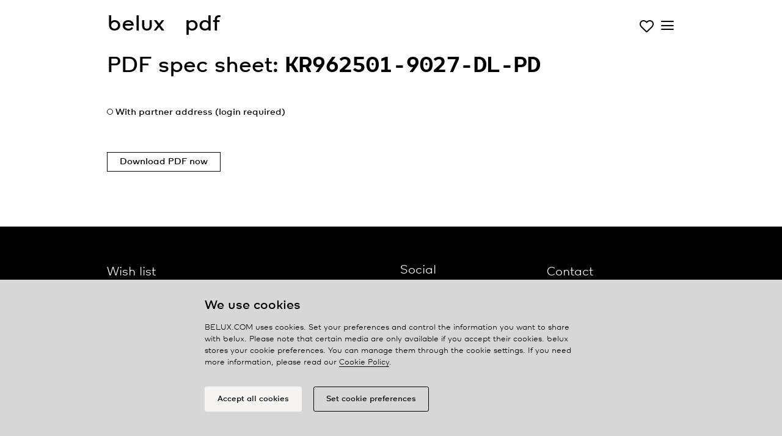

--- FILE ---
content_type: text/html; charset=UTF-8
request_url: https://www.belux.com/en/pdf/form/id/4349
body_size: 6603
content:
<!DOCTYPE html>
<!--[if IE 8]>         <html class="no-js lt-ie9" lang="en" dir="ltr"> <![endif]-->
<!--[if gt IE 8]><!--> <html class="no-js" lang="en" dir="ltr"> <!--<![endif]-->


<head>
  <meta charset="utf-8">
  <meta http-equiv="content-type" content="text/html; charset=utf-8">
  <meta name="language" content="en">

  <meta name="p:domain_verify" content="030582cdac1a68dc5aab4faddefd2c8e"/>

  <meta name="viewport" content="width=device-width, initial-scale=1.0">

  <!-- <link rel="stylesheet" href="/themes/belux_v2019/assets/js/jquery.fancybox.css"> -->
  <link rel="stylesheet" href="/themes/belux_v2019/assets/css/belux_v1.1.9.min.css">
  <link rel="stylesheet" href="https://cdnjs.cloudflare.com/ajax/libs/OwlCarousel2/2.3.4/assets/owl.carousel.min.css">
  <link rel="stylesheet" href="https://cdnjs.cloudflare.com/ajax/libs/OwlCarousel2/2.3.4/assets/owl.theme.default.min.css">
  <!--[if lt IE 8]>
  <script src="/themes/belux_v2019/assets/js/ie7/IE8.js"></script>
  <![endif]-->
  <!-- <script type="text/javascript" language="javascript" src="/themes/belux_v2019/assets/js/isotope/isotope.min.js"></script> -->

  <script type="text/javascript" language="javascript" src="/themes/belux_v2019/assets/js/modernizr.custom.70631.js"></script>
  <script type="text/javascript" language="javascript" src="https://code.jquery.com/jquery-3.3.1.min.js" integrity="sha256-FgpCb/KJQlLNfOu91ta32o/NMZxltwRo8QtmkMRdAu8=" crossorigin="anonymous"></script>
  <script type="text/javascript" language="javascript" src="https://cdnjs.cloudflare.com/ajax/libs/popper.js/1.14.3/umd/popper.min.js"></script>
  <script src="https://maxcdn.bootstrapcdn.com/bootstrap/4.0.0/js/bootstrap.min.js" integrity="sha384-JZR6Spejh4U02d8jOt6vLEHfe/JQGiRRSQQxSfFWpi1MquVdAyjUar5+76PVCmYl" crossorigin="anonymous"></script>
  <script type="text/javascript" language="javascript" src="//cdnjs.cloudflare.com/ajax/libs/wow/1.1.2/wow.min.js"></script>
  <script type="text/javascript" language="javascript" src="/themes/belux_v2019/assets/js/jquery-ui-last.min.js"></script>
  <script type="text/javascript" language="javascript" src="/themes/belux_v2019/assets/js/jquery.popup.min.js"></script>
  <script type="text/javascript" language="javascript" src="/themes/belux_v2019/assets/js/main_v1.0.8.js"></script>
  <script type="text/javascript" language="javascript" src="/themes/belux_v2019/assets/js/cat_cookies_v1.0.0.min.js"></script>
  <script type="text/javascript" language="javascript" src="/themes/belux_v2019/assets/js/googleAnalytics_v2.0.0.min.js"></script>


  <!-- <script type="text/javascript" language="javascript" src="/themes/belux_v2019/assets/js/jquery-ui-1.8.1.custom.js"></script> -->
  <!-- <script type="text/javascript" language="javascript" src="/themes/belux_v2019/assets/js/jquery.transit.min.js"></script> -->
  <script src="https://cdnjs.cloudflare.com/ajax/libs/OwlCarousel2/2.3.4/owl.carousel.min.js"></script>

    <!-- <script type="text/javascript" language="javascript" src="/themes/belux_v2019/assets/js/jquery.ui.selectmenu.js"></script> -->
    <!-- <script type="text/javascript" language="javascript" src="/themes/belux_v2019/assets/js/jquery.fancybox.js"></script> -->
  <script type="text/javascript">
    var baseUrl = 'https://www.belux.com';
    var language = 'en';
  </script>
  <!-- <link rel="shortcut icon" href="/favicon.ico"> -->

  <link rel="apple-touch-icon" sizes="57x57" href="/favicon/apple-icon-57x57.png">
  <link rel="apple-touch-icon" sizes="60x60" href="/favicon/apple-icon-60x60.png">
  <link rel="apple-touch-icon" sizes="72x72" href="/favicon/apple-icon-72x72.png">
  <link rel="apple-touch-icon" sizes="76x76" href="/favicon/apple-icon-76x76.png">
  <link rel="apple-touch-icon" sizes="114x114" href="/favicon/apple-icon-114x114.png">
  <link rel="apple-touch-icon" sizes="120x120" href="/favicon/apple-icon-120x120.png">
  <link rel="apple-touch-icon" sizes="144x144" href="/favicon/apple-icon-144x144.png">
  <link rel="apple-touch-icon" sizes="152x152" href="/favicon/apple-icon-152x152.png">
  <link rel="apple-touch-icon" sizes="180x180" href="/favicon/apple-icon-180x180.png">
  <link rel="icon" type="image/png" sizes="192x192"  href="/favicon/android-icon-192x192.png">
  <link rel="icon" type="image/png" sizes="32x32" href="/favicon/favicon-32x32.png">
  <link rel="icon" type="image/png" sizes="96x96" href="/favicon/favicon-96x96.png">
  <link rel="icon" type="image/png" sizes="16x16" href="/favicon/favicon-16x16.png">
  <link rel="manifest" href="/favicon/manifest.json">
  <meta name="msapplication-TileColor" content="#ffffff">
  <meta name="msapplication-TileImage" content="/ms-icon-144x144.png">
  <meta name="theme-color" content="#ffffff">

  <!-- <script async="" src="https://www.googletagmanager.com/gtag/js?id=UA-17239780-1"></script> -->
  <meta name="googleAnalyticsActive" content="1">
  <meta name="googleAnalyticsUA" content="UA-17239780-1">

  <title>pdf | BELUX</title>
  <meta name="robots" content="index, follow">

  <!-- Facebook Pixel Code -->
<script>

!function(f,b,e,v,n,t,s)
{if(f.fbq)return;n=f.fbq=function(){n.callMethod?n.callMethod.apply(n,arguments):n.queue.push(arguments)};
if(!f._fbq)f._fbq=n;n.push=n;n.loaded=!0;n.version='2.0';
n.queue=[];t=b.createElement(e);t.async=!0;
t.src=v;s=b.getElementsByTagName(e)[0];
s.parentNode.insertBefore(t,s)}(window,document,'script','https://connect.facebook.net/en_US/fbevents.js');
fbq('init', '2407957156086933');
fbq('track', 'PageView');
fbq('track', 'ViewContent');

</script>
<noscript>
  <img height="1" width="1" src="https://www.facebook.com/tr?id=2407957156086933&ev=PageView&noscript=1"/>
</noscript>
<!-- End Facebook Pixel Code -->
  <!-- Pinterest Tag -->
<script>
!function(e){if(!window.pintrk){window.pintrk = function () {
window.pintrk.queue.push(Array.prototype.slice.call(arguments))};var
  n=window.pintrk;n.queue=[],n.version="3.0";var
  t=document.createElement("script");t.async=!0,t.src=e;var
  r=document.getElementsByTagName("script")[0];
  r.parentNode.insertBefore(t,r)}}("https://s.pinimg.com/ct/core.js");
pintrk('load', '2612479383196', {em: 'sarah.meskens@dorstenlesser.be'});
pintrk('page');
</script>
<noscript>
<img height="1" width="1" style="display:none;" alt=""
  src="https://ct.pinterest.com/v3/?event=init&tid=2612479383196&pd[em]=d1d6325039fe3e387348235dd650669cf2ee8aebe9a7817930cf962d852fd705&noscript=1" />
</noscript>
<!-- end Pinterest Tag -->


</head>
<body class="default en">

<!-- tagging overlay background -->
<div class="remodal-bg">

      
<div id="header">
    <div class="container" >
      <div class="row">
        <div class="col-12 logo-x">
          <a class="header-nav" href="https://www.belux.com/en">
            <span class="logo">belux</span> 
          </a><span class="logo-title">&nbsp;&nbsp;&nbsp;<span class="logo"></span>pdf</span>

          

                      <a class="iconbelux-heart-o wish" href="/en/wishlist"></a>          
          <a href="#" class="hamburger"> <span class="menu-icon iconbelux-menu"></span> </a>

        </div>
      </div>
    </div>
</div>
<div class="menu">
  <div class="container">

      <div class="row mt-3 ">
            
      <ul class="header-nav col-md-3" id="yw0">
<li><a href="/en/catalog/all">Luminaires</a></li>
<li><a href="/en/sales-partners/map">Partners</a></li>
</ul>
            <ul class="header-nav col-md-3" id="yw1">
<li><a href="/en/news">News</a></li>
<li><a href="/en/about">About</a></li>
</ul>
      
      <ul class="header-nav col-md-3" id="yw2">
<li><a href="/en/express"><span class="wordmark-l">belux</span> express</a></li>
<li><a href="/en/kreon-plug-and-play"><span class="wordmark-l">kreon</span> plug & play</a></li>
</ul>
      <div class="header-nav  col-md-3">
        <ul class="header-nav" id="yw3">
<li><a href="/en/contact">Contact</a></li>
<li><a href="/en/login">Login</a></li>
</ul>        
  <ul class="header-nav language">
                          <li>          <a href="/de/">de</a></li>
                          <li class="active">          <a href="/en/">en</a></li>
                          <li>          <a href="/fr/">fr</a></li>
                          <li>          <a href="/nl/">nl</a></li>
                            </ul>
      </div>


    </div>
      
      <!--  -->
    </div>


  </div>
</div>

      <div id="wrapper" class="content">
              
<div class="container ">
  <div class="row">
    <div class="col-md-12">



  <h1>PDF spec sheet: <span class="nr-font">KR962501-9027-DL-PD</span></h1>

  <form action="" method="get" class="pdf">

      <div class="row-block mt-5">

          <input onclick="submit();" class="d-none" type="checkbox" value="1" name="dealer" id="dealer" />          <label for="dealer" class="belux-checkbox"></label>
          <label for="dealer" >With partner address (login required)</label>
      </div>

      
      <div class="row-block mt-5" >
          <a href="/en/pdf/create/id/4349" target="_blank" class="icon-1" id="download_pdf">Download PDF now</a>
      </div>

      

  </form>


    </div>
  </div>
</div>



<script type="text/javascript" language="javascript" src="/js/jquery.limitMaxlength.js"></script>
<script type="text/javascript">
    $(document).ready(function() {
        $('#download_pdf').click(function() {
            var strDealer = $('input[name=dealer]:checked').val();
            var dealer = isNaN(strDealer) ? 0 : parseInt(strDealer);
            var addtext = $('textarea[name=addtext]').val();
            addtext = typeof(addtext)=='undefined' ? '' : addtext;
            var url = '/en/pdf/create/id/4349';
            url += '?&dealer='+dealer+'&addtext='+encodeURIComponent(addtext);
            window.open(url);
            return false;
        });

        var onEditCallback = function(remaining){
            $(this).siblings('.charsRemaining').text('Max. characters: ' + remaining);
        }

        var onLimitCallback = function(){
        }

        $('textarea[maxlength]').limitMaxlength({
            onEdit: onEditCallback,
            onLimit: onLimitCallback
        });

    });
</script>
      </div>

      <section id="footer">
    <div class="container">

      <div class="row footer-block">
        <div class="col-md-3">
          <div class="footer-box metanav">
              <a href="/en/wishlist">Wish list </a><br/>
              <!--<a target="_blank" rel="nofollow" href="http://www.belux.com/downloads">Image database</a><br/>-->
              <a target="_blank" rel="nofollow" href="https://belux.4allportal.cloud/?username=public&amp;password=Belux2017&amp;group=1&amp;comparator=%3D&amp;delAttr=false">Image database</a><br/>
              <a href="/en/job">Jobs</a><br/>

          </div>
        </div>
        <div class="col-md-3">
        </div>

        <div class="col-md-3">
          <div class="">
            <div id="footer-social" class=" social-media">
              <h4>Social</h4>
              <a href="http://www.facebook.com/beluxlight" class="" target="_blank"><span class="iconbelux-facebook-with-circle facebook"></span></a>
              <a href="https://www.instagram.com/belux_light" class="" target="_blank"><span class="iconbelux-instagram-with-circle instagram"></span></a>
              <a href="https://www.linkedin.com/showcase/belux-light" class="" target="_blank"><span class="iconbelux-linkedin-with-circle instagram"></span></a>
              <a href="https://www.pinterest.com/beluxlighting" class="" target="_blank"><span class="iconbelux-pinterest-with-circle instagram"></span></a><br/>
            </div>
          </div>

        </div>
        <div class="col-md-3">
          <div class="footer-box">
                <p><a href="/en/contact">Contact</a></p>

                <!-- <p class="adress" ><span class="belux">Belux AG</span><br/>
                  Neufeldweg 6<br/>
                  CH-5103 Möriken
                </p>
                <p>
                  +41 (0)61 316 74 01<br>
                  <a href="mailto:belux@belux.com">belux@belux.com</a>
                </p> -->
                <p>
                  <a href="/en/privacypolicy">Privacy policy</a><br/>
                  <a href="/en/cookiepolicy">Cookie policy</a><br/>
                  <a href="" class="footer-item" onClick="cookie_widget.show_cookie_prefs();return false;">Manage&nbsp;cookies</a>
                </p>
          </div>
        </div>
      </div>

<!--
        <div id="footer-disclaimer" class="footer-box">
            <h4>Imprint</h4>
            <p>Copyright © 2026 BELUX<br>
                    All rights reserved<br>
                    <a href="/en/imprint">Imprint</a>            </p>
        </div> -->

    </div><!-- wrapper-full-width -->
    <div class="lights d-none d-md-block">
      <div class="container">
        <div class="row footer-block">
          <div class="col-md-12">
            <div class="row light-nav">
              
            <div class="col-md-3">
                                            <p><a href="/en/catalog/all/bob">bob</a></p>
                                            <p><a href="/en/catalog/all/classic">classic</a></p>
                                            <p><a href="/en/catalog/all/cloud">cloud</a></p>
                                            <p><a href="/en/catalog/all/diogenes">diogenes</a></p>
                                            <p><a href="/en/catalog/all/disk">disk</a></p>
                    </div>
            <div class="col-md-3">
                                            <p><a href="/en/catalog/all/hello">hello</a></p>
                                            <p><a href="/en/catalog/all/inline">inline neo</a></p>
                                            <p><a href="/en/catalog/all/kido">kido</a></p>
                                            <p><a href="/en/catalog/all/kido desk">kido desk</a></p>
                                            <p><a href="/en/catalog/all/koi">koi neo</a></p>
                    </div>
            <div class="col-md-3">
                                            <p><a href="/en/catalog/all/koiq">koi-q</a></p>
                                            <p><a href="/en/catalog/all/kois">koi-s</a></p>
                                            <p><a href="/en/catalog/all/lifto">lifto</a></p>
                                            <p><a href="/en/catalog/all/mamacloud">mamacloud</a></p>
                                            <p><a href="/en/catalog/all/meter-by-meter">meter by meter</a></p>
                    </div>
            <div class="col-md-3">
                                            <p><a href="/en/catalog/all/o-lite">o-lite</a></p>
                                            <p><a href="/en/catalog/all/one-by-one">one by one</a></p>
                                            <p><a href="/en/catalog/all/oto">oto</a></p>
                                            <p><a href="/en/catalog/all/tubo">tubo</a></p>
                                            <p><a href="/en/catalog/all/twilight">twilight</a></p>
                    </div>
            <div class="col-md-3">
                                            <p><a href="/en/catalog/all/twilight360">twilight360</a></p>
                                            <p><a href="/en/catalog/all/u-turn">u-turn</a></p>
                                            <p><a href="/en/catalog/all/updown">updown</a></p>
                                            <p><a href="/en/catalog/all/ypsilon">ypsilon</a></p>
                    </div>
                </div>
          </div>
        </div>
      </div>
    </div>

</section><!-- #footer -->


<script type="text/javascript">
_linkedin_partner_id = "2538209";
window._linkedin_data_partner_ids = window._linkedin_data_partner_ids || [];
window._linkedin_data_partner_ids.push(_linkedin_partner_id);
</script><script type="text/javascript">
(function(){var s = document.getElementsByTagName("script")[0];
var b = document.createElement("script");
b.type = "text/javascript";b.async = true;
b.src = "https://snap.licdn.com/li.lms-analytics/insight.min.js";
s.parentNode.insertBefore(b, s);})();
</script>
<noscript>
<img height="1" width="1" style="display:none;" alt="" src="https://px.ads.linkedin.com/collect/?pid=2538209&fmt=gif" />
</noscript>

      
      <div id="cookie-widget">

  <div id="cookie-info-window">
      <div class="container">
        <div class="row">

          <div class="col-md-8 offset-md-2 message">
            <h3 class="title">We use cookies</h3>
            BELUX.COM uses cookies. Set your preferences and control the information you want to share with <span class="wordmark-l">belux</span>. Please note that certain media are only available if you accept their cookies. <span class="wordmark-l">belux</span> stores your cookie preferences. You can manage them through the cookie settings. If you need more information, please read our <a href='https://www.belux.com/en/cookiepolicy'>Cookie Policy</a>.          </div>

          <div class="col-md-8 offset-md-2 ">
            <div class="button-wrapper">
              <button type="button" class="mb-3" id="accept-all-btn">Accept all cookies</button>
              <button type="button" id="set-cookie-pref-btn">Set cookie preferences</button>
            </div>
          </div>

        </div>
      </div>
  </div>


  <div id="cookie-prefs-window">
      <div class="container">

        <div class="row">
          <div class="col-md-3">
            <button type="button" aria-label="back" id="back-btn"><span class="iconbelux-cookie-arrow"></span></button>
          </div>
          <div class="col-md-6 message">
            <h3 class="title">Cookie preferences</h3>
          </div>
        </div>

        <div class="row">

          <div class="col-md-8 offset-md-2">
            <ul id="cookieitems-list">
              <li id="cookie-item-necessary" class="cookie-item selected">
                  <div class="cookieitem-radiowrap">
                      <label class="cookieitem-radio" for="necessary-true" aria-label="necessary-true">
                          <input type="radio" id="necessary-true" name="necessary" value="true">
                          <span class="cookieitem-radiocheck true"><svg class="cookieitem-radiocheckicon" width="17" height="17" xmlns="http://www.w3.org/2000/svg">
                            <line class="true" x1="16.49" y1="0.51" x2="6.14" y2="10.86"/>
                            <line class="true" x1="6.02" y1="10.86" x2="0.51" y2="5.34"/>
                          </svg>
                        </span>
                      </label>
                      <label class="cookieitem-radio" for="necessary-false" aria-label="necessary-false">
                          <input type="radio" id="necessary-false" name="necessary" value="false">
                          <span class="cookieitem-radiocheck false">
                            <svg class="cookieitem-radiocheckicon" width="17" height="17" xmlns="http://www.w3.org/2000/svg">
                            <line class="false" x1="13.7" y1="13.6" x2="3.3" y2="3.2"/>
	                          <line class="false" x1="3.3" y1="13.6" x2="13.7" y2="3.2"/>
                          </svg>
                        </span>
                      </label>
                  </div>
                  <span class="cookieitem-info"><b>Strictly necessary cookies:</b> Strictly necessary cookies are cookies that make all sections of the <span class="wordmark-l">belux</span> website work properly. We may place these cookies without your consent. If you use this website, you accept these strictly necessary cookies.</span>
              </li>
              <li id="cookie-item-social" class="cookie-item selected">
                  <div class="cookieitem-radiowrap">
                      <label class="cookieitem-radio" for="social-true" aria-label="social-true">
                          <input type="radio" id="social-true" name="social" value="true">
                          <span class="cookieitem-radiocheck true"><svg class="cookieitem-radiocheckicon" width="17" height="17" xmlns="http://www.w3.org/2000/svg">
                            <line class="true" x1="16.49" y1="0.51" x2="6.14" y2="10.86"/>
                            <line class="true" x1="6.02" y1="10.86" x2="0.51" y2="5.34"/>
                          </svg>
                      </label>
                      <label class="cookieitem-radio" for="social-false" aria-label="social-false">
                          <input type="radio" id="social-false" name="social" value="false">
                          <span class="cookieitem-radiocheck false"><svg class="cookieitem-radiocheckicon" width="17" height="17" xmlns="http://www.w3.org/2000/svg">
                          <line class="false" x1="13.7" y1="13.6" x2="3.3" y2="3.2"/>
                          <line class="false" x1="3.3" y1="13.6" x2="13.7" y2="3.2"/>
                        </svg>
                      </label>
                  </div>
                  <span class="cookieitem-info"><b>Social media cookies:</b> allows you to view, share and respond to social media content. These networks may be able to track you.</span>
              </li>
              <li id="cookie-item-analytics" class="cookie-item selected">
                  <div class="cookieitem-radiowrap">
                      <label class="cookieitem-radio" for="analytics-true" aria-label="analytics-true">
                          <input type="radio" id="analytics-true" name="analytics" value="true">
                          <span class="cookieitem-radiocheck true"><svg class="cookieitem-radiocheckicon" width="17" height="17" xmlns="http://www.w3.org/2000/svg">
                            <line class="true" x1="16.49" y1="0.51" x2="6.14" y2="10.86"/>
                            <line class="true" x1="6.02" y1="10.86" x2="0.51" y2="5.34"/>
                          </svg>
                      </label>
                      <label class="cookieitem-radio" for="analytics-false" aria-label="analytics-false">
                          <input type="radio" id="analytics-false" name="analytics" value="false">
                          <span class="cookieitem-radiocheck false"><svg class="cookieitem-radiocheckicon" width="17" height="17" xmlns="http://www.w3.org/2000/svg">
                          <line class="false" x1="13.7" y1="13.6" x2="3.3" y2="3.2"/>
                          <line class="false" x1="3.3" y1="13.6" x2="13.7" y2="3.2"/>
                        </svg>
                      </label>
                  </div>
                  <span class="cookieitem-info"><b>Analytical cookies:</b> Analytical cookies collect general information on the way our website is used. Based on this information, we can perform a statistical analysis of the use of the website and make the structure, navigation and content of our website more user-friendly and improve them.</span>
              </li>
              <li id="cookie-item-advertising" class="cookie-item selected">
                  <div class="cookieitem-radiowrap">
                      <label class="cookieitem-radio">
                          <input type="radio" name="advertising" value="true">
                          <span class="cookieitem-radiocheck true"><svg class="cookieitem-radiocheckicon" width="17" height="17" xmlns="http://www.w3.org/2000/svg">
                            <line class="true" x1="16.49" y1="0.51" x2="6.14" y2="10.86"/>
                            <line class="true" x1="6.02" y1="10.86" x2="0.51" y2="5.34"/>
                          </svg>
                      </label>
                      <label class="cookieitem-radio">
                          <input type="radio" name="advertising" value="false">
                          <span class="cookieitem-radiocheck false"><svg class="cookieitem-radiocheckicon" width="17" height="17" xmlns="http://www.w3.org/2000/svg">
                          <line class="false" x1="13.7" y1="13.6" x2="3.3" y2="3.2"/>
                          <line class="false" x1="3.3" y1="13.6" x2="13.7" y2="3.2"/>
                        </svg>
                      </label>
                  </div>
                  <span class="cookieitem-info"><b>Marketing cookies:</b> Marketing cookies make it possible to personalise online advertising offers. This allows us (and third parties) to gain insight into campaign performance. This is done on the basis of a profile that is drawn up on the basis of your click and surfing behaviour on our website.</span>
              </li>

            </ul>
          </div>

        </div>

        <div class="row">
          <div class="col-md-8 offset-md-2">
            <div class="button-wrapper">
              <button type="button" id="save_cookie_pref" class="cookie_submit">Save preferences</button>
            </div>
          </div>
        </div>

      </div>

    </div>
</div>

</div>

</body>
</html>


--- FILE ---
content_type: application/javascript; charset=UTF-8
request_url: https://www.belux.com/themes/belux_v2019/assets/js/googleAnalytics_v2.0.0.min.js
body_size: 164
content:
var GoogleAnalytics={googleAnalyticsActive:!1,googleUA:!1,anonymize_ip:!0,allow_cookie_analytics:!1,scriptAdded:!1,init:function(o){GoogleAnalytics.googleAnalyticsActive=$("meta[name=googleAnalyticsActive]").attr("content"),GoogleAnalytics.googleUA=$("meta[name=googleAnalyticsUA]").attr("content"),GoogleAnalytics.allow_cookie_analytics=o,GoogleAnalytics.anonymize_ip=!0,console.log("google analytics init"),console.log("google analytics active:"+GoogleAnalytics.googleAnalyticsActive),console.log("google analytics UA:"+GoogleAnalytics.googleUA),console.log("google analytics allow_cookie_analytics:"+GoogleAnalytics.allow_cookie_analytics),GoogleAnalytics.scriptAdded||"true"!=GoogleAnalytics.allow_cookie_analytics||(GoogleAnalytics.addScript(),GoogleAnalytics.postPage())},addScript:function(){GoogleAnalytics.scriptAdded||(!function(o,l,e,a,t,c,n){o.GoogleAnalyticsObject=t,o[t]=o[t]||function(){(o[t].q=o[t].q||[]).push(arguments)},o[t].l=1*new Date,c=l.createElement(e),n=l.getElementsByTagName(e)[0],c.async=1,c.src="//www.google-analytics.com/analytics.js",n.parentNode.insertBefore(c,n)}(window,document,"script",0,"ga"),ga("create",GoogleAnalytics.googleUA,"auto"),console.log("google analytics script added"),GoogleAnalytics.scriptAdded=!0)},postPage:function(){console.log("google analytics post Page test"),"true"==GoogleAnalytics.allow_cookie_analytics&&(console.log("google analytics post Page"),ga("set","location",window.location.href),ga("send","pageview"))}};